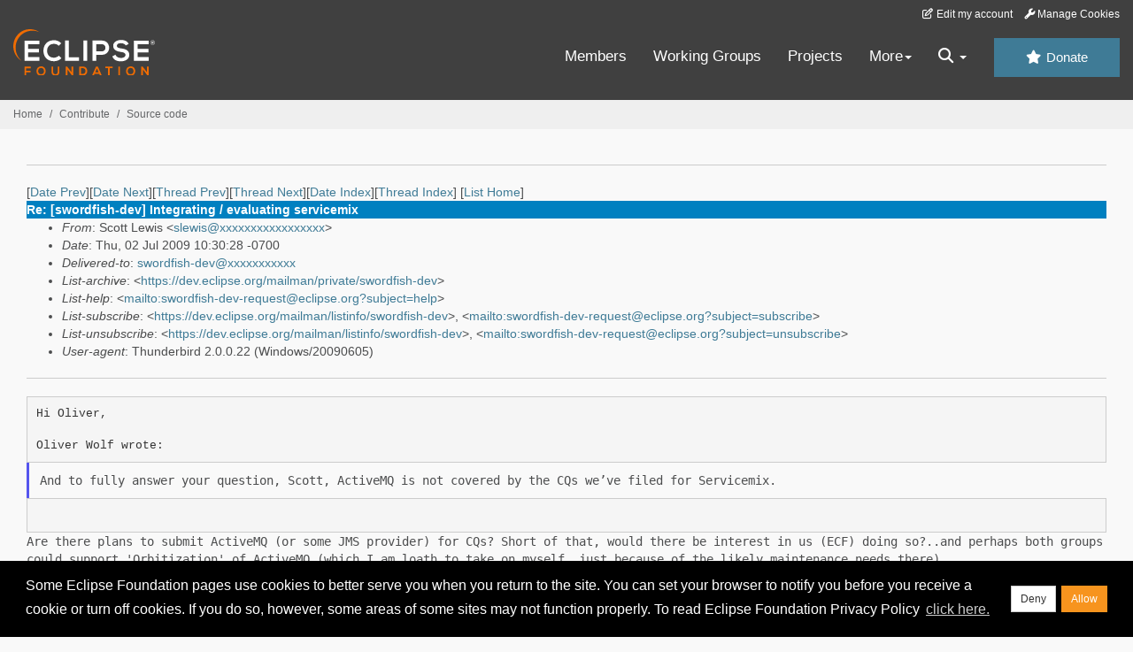

--- FILE ---
content_type: text/html
request_url: https://www.eclipse.org/lists/swordfish-dev/msg00243.html
body_size: 7619
content:
<!-- MHonArc v2.6.19+ -->
<!--X-Subject: Re: [swordfish&#45;dev] Integrating / evaluating servicemix -->
<!--X-From-R13: Epbgg Zrjvf &#60;fyrjvfNrpyvcfrfbhepr.pbz> -->
<!--X-Date: Thu,  2 Jul 2009 13:30:31 &#45;0400 (EDT) -->
<!--X-Message-Id: 4A4CEEB4.2010607@eclipsesource.com -->
<!--X-Content-Type: text/plain -->
<!--X-Reference: C672B981.69BC%oliver.wolf@sopera.de -->
<!--X-Head-End-->
<!DOCTYPE HTML PUBLIC "-//W3C//DTD HTML//EN">
<HTML>
<HEAD>
<TITLE>Re: [swordfish-dev] Integrating / evaluating servicemix</TITLE>
<meta charset="UTF-8">
<link rel="stylesheet" href="/eclipse.org-common/themes/solstice/public/stylesheets/quicksilver.min.css" type="text/css">
<!-- Google Tag Manager (noscript) -->
<noscript><iframe src="https://www.googletagmanager.com/ns.html?id=GTM-5WLCZXC"
  height="0" width="0" style="display:none;visibility:hidden"></iframe></noscript>
<!-- End Google Tag Manager (noscript) -->    <a class="sr-only" href="#content">Skip to main content</a>
<header class="header-wrapper" id="header-wrapper">
  <div class="clearfix toolbar-container-wrapper">
    <div class="container-fluid">
      <div class="text-right toolbar-row row hidden-print">
        <div class="col-md-24 row-toolbar-col">
          <ul class="list-inline">
            <li><a href="https://accounts.eclipse.org/user/edit" class="" data-tab-destination="tab-profile"><i class="fa fa-edit fa-fw"></i> Edit my account</a></li>
            <li><a class="toolbar-link toolbar-manage-cookies dropdown-toggle"><i class="fa fa-wrench"></i> Manage Cookies</a></li>
          </ul>
        </div>
      </div>
    </div>
  </div>
  <div class="container-fluid">
    <div class="row" id="header-row">
      <div class="col-sm-8 col-md-6 col-lg-4" id="header-left">
        <div class="wrapper-logo-default"><a href="https://www.eclipse.org/"><img class="logo-eclipse-default hidden-xs" alt="Eclipse.org logo" width="160" src="//www.eclipse.org/eclipse.org-common/themes/solstice/public/images/logo/eclipse-foundation-white-orange.svg"/></a></div>
      </div>
      <div class="col-sm-19 col-md-20 margin-top-10" id="main-menu-wrapper">
        <div class="float-right hidden-xs" id="btn-call-for-action"><a href="https://www.eclipse.org/donate/" class="btn btn-huge btn-info"><i class="fa fa-star"></i> Donate</a></div>
        <div class="navbar yamm float-sm-right" id="main-menu">
          <div class="navbar-collapse collapse" id="navbar-main-menu">
            <ul class="nav navbar-nav">
              <li><a href="https://www.eclipse.org/membership/" target="_self">Members</a></li>
              <li><a href="https://www.eclipse.org/org/workinggroups/" target="_self">Working Groups</a></li>
              <li><a href="https://www.eclipse.org/projects/" target="_self">Projects</a></li>
              <li class="dropdown visible-xs">
                <a href="#" data-toggle="dropdown" class="dropdown-toggle">Community <b class="caret"></b></a>
                <ul class="dropdown-menu">
                  <li><a href="http://marketplace.eclipse.org">Marketplace</a></li>
                  <li><a href="http://events.eclipse.org">Events</a></li>
                  <li><a href="http://www.planeteclipse.org/">Planet Eclipse</a></li>
                  <li><a href="https://www.eclipse.org/community/eclipse_newsletter/">Newsletter</a></li>
                  <li><a href="https://www.youtube.com/user/EclipseFdn">Videos</a></li>
                  <li><a href="https://blogs.eclipse.org">Blogs</a></li>
                </ul>
              </li>
              <li class="dropdown visible-xs">
                <a href="#" data-toggle="dropdown" class="dropdown-toggle">Participate <b class="caret"></b></a>
                <ul class="dropdown-menu">
                  <li><a href="https://bugs.eclipse.org/bugs/">Report a Bug</a></li>
                  <li><a href="https://www.eclipse.org/forums/">Forums</a></li>
                  <li><a href="https://www.eclipse.org/mail/">Mailing Lists</a></li>
                  <li><a href="https://wiki.eclipse.org/">Wiki</a></li>
                  <li><a href="https://wiki.eclipse.org/IRC">IRC</a></li>
                  <li><a href="https://www.eclipse.org/org/research/">Research</a></li>
                </ul>
              </li>
              <li class="dropdown visible-xs">
                <a href="#" data-toggle="dropdown" class="dropdown-toggle">Eclipse IDE <b class="caret"></b></a>
                <ul class="dropdown-menu">
                  <li><a href="https://www.eclipse.org/downloads">Download</a></li>
                  <li><a href="https://www.eclipse.org/eclipseide">Learn More</a></li>
                  <li><a href="https://help.eclipse.org">Documentation</a></li>
                  <li><a href="https://www.eclipse.org/getting_started">Getting Started / Support</a></li>
                  <li><a href="https://www.eclipse.org/contribute/">How to Contribute</a></li>
                  <li><a href="https://www.eclipse.org/ide/">IDE and Tools</a></li>
                  <li><a href="https://www.eclipse.org/forums/index.php/f/89/">Newcomer Forum</a></li>
                </ul>
              </li>
              <!-- More -->
              <li class="dropdown eclipse-more hidden-xs">
                <a data-toggle="dropdown" class="dropdown-toggle" role="button">More<b class="caret"></b></a>
                <ul class="dropdown-menu">
                  <li>
                    <!-- Content container to add padding -->
                    <div class="yamm-content">
                      <div class="row">
                        <ul class="col-sm-8 list-unstyled">
                          <li>
                            <p><strong>Community</strong></p>
                          </li>
                          <li><a href="http://marketplace.eclipse.org">Marketplace</a></li>
                          <li><a href="http://events.eclipse.org">Events</a></li>
                          <li><a href="http://www.planeteclipse.org/">Planet Eclipse</a></li>
                          <li><a href="https://www.eclipse.org/community/eclipse_newsletter/">Newsletter</a></li>
                          <li><a href="https://www.youtube.com/user/EclipseFdn">Videos</a></li>
                          <li><a href="https://blogs.eclipse.org">Blogs</a></li>
                        </ul>
                        <ul class="col-sm-8 list-unstyled">
                          <li>
                            <p><strong>Participate</strong></p>
                          </li>
                          <li><a href="https://bugs.eclipse.org/bugs/">Report a Bug</a></li>
                          <li><a href="https://www.eclipse.org/forums/">Forums</a></li>
                          <li><a href="https://www.eclipse.org/mail/">Mailing Lists</a></li>
                          <li><a href="https://wiki.eclipse.org/">Wiki</a></li>
                          <li><a href="https://wiki.eclipse.org/IRC">IRC</a></li>
                          <li><a href="https://www.eclipse.org/org/research/">Research</a></li>
                        </ul>
                        <ul class="col-sm-8 list-unstyled">
                          <li>
                            <p><strong>Eclipse IDE</strong></p>
                          </li>
                          <li><a href="https://www.eclipse.org/downloads">Download</a></li>
                          <li><a href="https://www.eclipse.org/eclipseide">Learn More</a></li>
                          <li><a href="https://help.eclipse.org">Documentation</a></li>
                          <li><a href="https://www.eclipse.org/getting_started">Getting Started / Support</a></li>
                          <li><a href="https://www.eclipse.org/contribute/">How to Contribute</a></li>
                          <li><a href="https://www.eclipse.org/ide/">IDE and Tools</a></li>
                          <li><a href="https://www.eclipse.org/forums/index.php/f/89/">Newcomer Forum</a></li>
                        </ul>
                      </div>
                    </div>
                  </li>
                </ul>
              </li>
              <li class="dropdown eclipse-more main-menu-search">
                <a data-toggle="dropdown" class="dropdown-toggle" role="button"><i class="fa fa-search"></i> <b class="caret"></b></a>
                <ul class="dropdown-menu">
                  <li>
                    <!-- Content container to add padding -->
                    <div class="yamm-content">
                      <div class="row">
                        <div class="col-sm-24">
                          <p>Search</p>
                          <div class="row">
                            <div class="col-md-24">
                              <div id="custom-search-form" class="reset-box-sizing">
                                <script>
                                  (function() {
                                    var cx = '011805775785170369411:p3ec0igo0qq';
                                    var gcse = document.createElement('script');
                                    gcse.type = 'text/javascript';
                                    gcse.async = true;
                                    gcse.src = (document.location.protocol == 'https:' ? 'https:' : 'http:') +
                                    '//cse.google.com/cse.js?cx=' + cx;
                                    var s = document.getElementsByTagName('script')[0];
                                    s.parentNode.insertBefore(gcse, s);
                                  })();
                                </script>
                                <gcse:searchbox-only gname="main" resultsUrl="https://www.eclipse.org/home/search.php"></gcse:searchbox-only>
                              </div>
                            </div>
                          </div>
                        </div>
                      </div>
                    </div>
                  </li>
                </ul>
              </li>
            </ul>
          </div>
          <div class="navbar-header">
            <button type="button" class="navbar-toggle" data-toggle="collapse" data-target="#navbar-main-menu">
            <span class="sr-only">Toggle navigation</span>
            <span class="icon-bar"></span>
            <span class="icon-bar"></span>
            <span class="icon-bar"></span>
            <span class="icon-bar"></span>
            </button>
            <div class="wrapper-logo-mobile"><a class="navbar-brand visible-xs" href="https://www.eclipse.org/"><img class="logo-eclipse-default-mobile img-responsive" alt="Eclipse.org logo" width="160" src="//www.eclipse.org/eclipse.org-common/themes/solstice/public/images/logo/eclipse-foundation-white-orange.svg"/></a></div>
          </div>
        </div>
      </div>
    </div>
  </div>
</header>
<section class="default-breadcrumbs hidden-print breadcrumbs-default-margin" id="breadcrumb">
  <div class="container-fluid">
    <h3 class="sr-only">Breadcrumbs</h3>
    <div class="row">
      <div class="col-sm-24">
        <ol class="breadcrumb">
          <li><a href="https://www.eclipse.org/">Home</a></li>
          <li><a href="https://www.eclipse.org/contribute/">Contribute</a></li>
          <li><a href="/c/">Source code</a></li>
        </ol>
      </div>
    </div>
  </div>
</section>
<!-- /#breadcrumb -->
<main>
<div class="container-fluid legacy-page" id="novaContent">
<div class="col-md-24">

</HEAD>
<BODY>
<!--X-Body-Begin-->
<!--X-User-Header-->
<!--X-User-Header-End-->
<!--X-TopPNI-->
<hr>
[<a href="msg00242.html">Date Prev</a>][<a href="msg00244.html">Date Next</a>][<a href="msg00240.html">Thread Prev</a>][<a href="msg00244.html">Thread Next</a>][<a href="mail2.html#00243">Date Index</a>][<a href="thrd2.html#00243">Thread Index</a>]
<!--X-TopPNI-End-->
<!--X-MsgBody-->
<!--X-Subject-Header-Begin-->
[<a href="https://www.eclipse.org/mailman/listinfo/swordfish-dev">List Home</a>]
<table border=0 cellspacing=5 cellpadding=2 width="100%">
<tr>
<td align=left valign=top colspan="3" bgcolor="#0080c0"><b><font color="#ffffff" face="Arial,Helvetica">
Re: [swordfish-dev] Integrating / evaluating servicemix
</font></b></td>
</tr>
</table>
<!--X-Subject-Header-End-->
<!--X-Head-of-Message-->
<ul>
<li><em>From</em>: Scott Lewis &lt;<a href="mailto:slewis@DOMAIN.HIDDEN">slewis@xxxxxxxxxxxxxxxxx</a>&gt;</li>
<li><em>Date</em>: Thu, 02 Jul 2009 10:30:28 -0700</li>
<li><em>Delivered-to</em>: <a href="mailto:swordfish-dev@DOMAIN.HIDDEN">swordfish-dev@xxxxxxxxxxx</a></li>
<li><em>List-archive</em>: &lt;<a href="https://dev.eclipse.org/mailman/private/swordfish-dev">https://dev.eclipse.org/mailman/private/swordfish-dev</a>&gt;</li>
<li><em>List-help</em>: &lt;<a href="mailto:swordfish-dev-request@eclipse.org?subject=help">mailto:swordfish-dev-request@eclipse.org?subject=help</a>&gt;</li>
<li><em>List-subscribe</em>: &lt;<a href="https://dev.eclipse.org/mailman/listinfo/swordfish-dev">https://dev.eclipse.org/mailman/listinfo/swordfish-dev</a>&gt;,	&lt;<a href="mailto:swordfish-dev-request@eclipse.org?subject=subscribe">mailto:swordfish-dev-request@eclipse.org?subject=subscribe</a>&gt;</li>
<li><em>List-unsubscribe</em>: &lt;<a href="https://dev.eclipse.org/mailman/listinfo/swordfish-dev">https://dev.eclipse.org/mailman/listinfo/swordfish-dev</a>&gt;,	&lt;<a href="mailto:swordfish-dev-request@eclipse.org?subject=unsubscribe">mailto:swordfish-dev-request@eclipse.org?subject=unsubscribe</a>&gt;</li>
<li><em>User-agent</em>: Thunderbird 2.0.0.22 (Windows/20090605)</li>
</ul>
<!--X-Head-of-Message-End-->
<!--X-Head-Body-Sep-Begin-->
<hr>
<!--X-Head-Body-Sep-End-->
<!--X-Body-of-Message-->
<pre style="margin: 0em;">
Hi Oliver,

Oliver Wolf wrote:
</pre><blockquote style="border-left: #5555EE solid 0.2em; margin: 0em; padding-left: 0.85em"><tt>And to fully answer your question, Scott, ActiveMQ is not covered by 
</tt><tt>the CQs we’ve filed for Servicemix.
</tt></blockquote><pre style="margin: 0em;">

</pre><tt>Are there plans to submit ActiveMQ (or some JMS provider) for CQs? Short 
</tt><tt>of that, would there be interest in us (ECF) doing so?..and perhaps both 
</tt><tt>groups could support 'Orbitization' of ActiveMQ (which I am loath to 
</tt><tt>take on myself, just because of the likely maintenance needs there).
</tt><pre style="margin: 0em;">

Scott


</pre><blockquote style="border-left: #5555EE solid 0.2em; margin: 0em; padding-left: 0.85em"><pre style="margin: 0em;">

Oliver


Am 02.07.09 19:16 schrieb &quot;Guillaume Nodet&quot; unter &lt;gnodet@xxxxxxxxx&gt;:

    FWIW, ServiceMix does not depend on ActiveMQ, though it nicely
    integrate with ...
    The previous ServiceMix version (3.x) had some features which were
    dependant on ActiveMQ, but those features were optional anyway.

    On Thu, Jul 2, 2009 at 19:04, Scott
    Lewis&lt;slewis@xxxxxxxxxxxxxxxxx&gt; wrote:
    &gt; Hello Swordfishers,
    &gt;
    &gt; I'm Scott Lewis, the project lead for ECF
    <a  rel="nofollow" href="http://www.eclipse.org/ecf">http://www.eclipse.org/ecf</a>. As
    &gt; you may have noticed, ECF is doing quite a lot with distributed
    OSGi these
    &gt; days (e.g. <a  rel="nofollow" href="http://www.eclipse.org/ecf/NewAndNoteworthy.html">http://www.eclipse.org/ecf/NewAndNoteworthy.html</a>),
    &lt;<a  rel="nofollow" href="http://www.eclipse.org/ecf/NewAndNoteworthy.html%29">http://www.eclipse.org/ecf/NewAndNoteworthy.html%29</a>,&gt; and we have
    &gt; plans to do much more along these lines.
    &gt;
    &gt; We have a provider architecture, that allows various underlying
    messaging
    &gt; frameworks to be used to provide discovery, distribution,
    messaging, and
    &gt; remoting (e.g. see
    &gt; <a  rel="nofollow" href="http://wiki.eclipse.org/Distributed_OSGi_Services_with_ECF">http://wiki.eclipse.org/Distributed_OSGi_Services_with_ECF</a>).
    &lt;<a  rel="nofollow" href="http://wiki.eclipse.org/Distributed_OSGi_Services_with_ECF%29">http://wiki.eclipse.org/Distributed_OSGi_Services_with_ECF%29</a>.&gt;
    &gt; We also have a provider based upon ActiveMQ 5.2.0 that is
    currently *not*
    &gt; hosted at eclipse.org...primarily because we have not yet
    submitted/had
    &gt; approved CQs for ActiveMQ 5.2.0, JMS spec (of appropriate
    version), and all
    &gt; dependencies for ActiveMQ. But this provider is working and
    available via
    &gt; our CVS server at the OSU Open Source Lab.
    &gt;
    &gt; This brings me to my question to you: I've noticed the recent
    submission of
    &gt; CQs for servicemix for Swordfish, and have read that servicemix
    depends upon
    &gt; ActiveMQ, but would like clarification from you: what is the
    relationship
    &gt; (in CQ terms) between ActiveMQ and servicemix? That is: is there
    already
    &gt; approved CQs for ActiveMQ 5.2? If not, will the servicemix CQs you've
    &gt; submitted imply separate/additional CQs for ActiveMQ itself? As
    we would
    &gt; like to *only* use ActiveMQ in ECF (and not the other parts of
    servicemix),
    &gt; if we need to submit CQs for ActiveMQ separately we will...but we
    would
    &gt; obviously ride on existing/approved CQs if we can...or submit new
    CQs in
    &gt; cooperation with you and/or other projects that could benefit from
    &gt; availability of ActiveMQ (e.g. via the Orbit project).
    &gt;
    &gt; Thanksinadvance for any info,
    &gt;
    &gt; Scott
    &gt;
    &gt;
    &gt;
    &gt; Chris Jölly wrote:
    &gt;&gt;
    &gt;&gt; Hello all,
    &gt;&gt;
    &gt;&gt;
    &gt;&gt; I have some questions regarding the efforts needed to integrate
    swordfish
    &gt;&gt;
    &gt;&gt; into an application and how much time is needed to get the first
    results
    &gt;&gt;
    &gt;&gt; when e.g. connecting swordfish via web services to an SOAP
    adapter of
    &gt;&gt;
    &gt;&gt; an SAP XI system.
    &gt;&gt;
    &gt;&gt;
    &gt;&gt; What I want to do is to evaluate some of this integration
    platforms and
    &gt;&gt;
    &gt;&gt; compare each other. Sure, this efforts depends on the skills of the
    &gt;&gt; developers
    &gt;&gt;
    &gt;&gt; and the concrete use cases, but someone who uses swordfish could
    possible
    &gt;&gt;
    &gt;&gt; give a rough figure for this efforts which is sufficient for my
    needs by
    &gt;&gt; now. J
    &gt;&gt;
    &gt;&gt;
    &gt;&gt; And, maybe someone has evaluated other tools like ServiceMix or
    Mule and
    &gt;&gt;
    &gt;&gt; has figures for these platforms too?
    &gt;&gt;
    &gt;&gt;
    &gt;&gt; thanks, Chris
    &gt;&gt;
    &gt;&gt;
    &gt;&gt;
    ------------------------------------------------------------------------
    &gt;&gt;
    &gt;&gt; _______________________________________________
    &gt;&gt; swordfish-dev mailing list
    &gt;&gt; swordfish-dev@xxxxxxxxxxx
    &gt;&gt; <a  rel="nofollow" href="https://dev.eclipse.org/mailman/listinfo/swordfish-dev">https://dev.eclipse.org/mailman/listinfo/swordfish-dev</a>
    &gt;&gt;
    &gt;
    &gt; _______________________________________________
    &gt; swordfish-dev mailing list
    &gt; swordfish-dev@xxxxxxxxxxx
    &gt; <a  rel="nofollow" href="https://dev.eclipse.org/mailman/listinfo/swordfish-dev">https://dev.eclipse.org/mailman/listinfo/swordfish-dev</a>
    &gt;



    --
    Cheers,
    Guillaume Nodet
    ------------------------
    Blog: <a  rel="nofollow" href="http://gnodet.blogspot.com/">http://gnodet.blogspot.com/</a>
    ------------------------
    Open Source SOA
    <a  rel="nofollow" href="http://fusesource.com">http://fusesource.com</a>
    _______________________________________________
    swordfish-dev mailing list
    swordfish-dev@xxxxxxxxxxx
    <a  rel="nofollow" href="https://dev.eclipse.org/mailman/listinfo/swordfish-dev">https://dev.eclipse.org/mailman/listinfo/swordfish-dev</a>


*Oliver Wolf
*Lead Architect Runtime Platform
Tel.: +49 228-182 19059
Fax: +49 228-182 19193
Mobil: +49 160-98931313
_oliver.wolf@xxxxxxxxx
_
</pre><tt>Wussten Sie schon? *SOPERA* &lt;_<a  rel="nofollow" href="http://www.osbf.de/de/node/1466_">http://www.osbf.de/de/node/1466_</a>&gt; hat 
</tt><tt>den Open Source Business Award 2009 
</tt><tt>&lt;_<a  rel="nofollow" href="http://www.osbf.de/en/node/1466_">http://www.osbf.de/en/node/1466_</a>&gt; verliehen bekommen!
</tt><pre style="margin: 0em;">

*SOPERA GmbH - Open Source SOA
*Subscription Services, Support &amp; Maintenance, Training,
Technical SOA Consulting &amp; Customized Development
*www.sopera.de &lt;**_<a  rel="nofollow" href="http://www.sopera.de/_">http://www.sopera.de/_</a>&gt;

</pre><tt>*SOPERA GmbH · Geschäftsführer: Dr. Ricco Deutscher, Harald Weimer, 
</tt><tt>Peter Spiegel
</tt><pre style="margin: 0em;">
Sträßchensweg 10 · 53113 Bonn · Handelsregister: Bonn HRB 15336
Hohenlindnerstraße 11b · 85622 München


</pre><tt>Vertraulichkeitshinweis: Diese Nachricht und jeder übermittelte Anhang 
</tt><tt>beinhaltet vertrauliche Informationen und ist nur für die Personen 
</tt><tt>oder das Unternehmen bestimmt, an welche sie tatsächlich gerichtet 
</tt><tt>ist. Sollten Sie nicht der Bestimmungsempfänger sein, weisen wir Sie 
</tt><tt>darauf hin, dass die Verbreitung, das (auch teilweise) Kopieren sowie 
</tt><tt>der Gebrauch der empfangenen E-Mail und der darin enthaltenen 
</tt><tt>Informationen gesetzlich verboten ist und gegebenenfalls 
</tt><tt>Schadensersatzpflichten auslösen kann. Sollten Sie diese Nachricht 
</tt><tt>aufgrund eines Übermittlungsfehlers erhalten haben, bitten wir Sie, 
</tt><tt>den Sender unverzüglich hiervon in Kenntnis zu setzen.
</tt><pre style="margin: 0em;">
------------------------------------------------------------------------

_______________________________________________
swordfish-dev mailing list
swordfish-dev@xxxxxxxxxxx
<a  rel="nofollow" href="https://dev.eclipse.org/mailman/listinfo/swordfish-dev">https://dev.eclipse.org/mailman/listinfo/swordfish-dev</a>
</pre><tt>  
</tt></blockquote><pre style="margin: 0em;">


</pre>
<!--X-Body-of-Message-End-->
<!--X-MsgBody-End-->
<!--X-Follow-Ups-->
<hr>
<ul><li><strong>Follow-Ups</strong>:
<ul>
<li><strong><a name="00244" href="msg00244.html">Re: [swordfish-dev] Integrating / evaluating servicemix</a></strong>
<ul><li><em>From:</em> Oliver Wolf</li></ul></li>
</ul></li></ul>
<!--X-Follow-Ups-End-->
<!--X-References-->
<ul><li><strong>References</strong>:
<ul>
<li><strong><a name="00240" href="msg00240.html">Re: [swordfish-dev] Integrating / evaluating servicemix</a></strong>
<ul><li><em>From:</em> Oliver Wolf</li></ul></li>
</ul></li></ul>
<!--X-References-End-->
<!--X-BotPNI-->
<ul>
<li>Prev by Date:
<strong><a href="msg00242.html">Re: [swordfish-dev] Integrating / evaluating servicemix</a></strong>
</li>
<li>Next by Date:
<strong><a href="msg00244.html">Re: [swordfish-dev] Integrating / evaluating servicemix</a></strong>
</li>
<li>Previous by thread:
<strong><a href="msg00240.html">Re: [swordfish-dev] Integrating / evaluating servicemix</a></strong>
</li>
<li>Next by thread:
<strong><a href="msg00244.html">Re: [swordfish-dev] Integrating / evaluating servicemix</a></strong>
</li>
<li>Index(es):
<ul>
<li><a href="mail2.html#00243"><strong>Date</strong></a></li>
<li><a href="thrd2.html#00243"><strong>Thread</strong></a></li>
</ul>
</li>
</ul>

<!--X-BotPNI-End-->
<!--X-User-Footer-->
<!--X-User-Footer-End-->
</div>
</div>
</main>
<p id="back-to-top">
  <a class="visible-xs" href="#top">Back to the top</a>
</p>
<footer id="solstice-footer">
  <div class="container">
    <div class="row">
      <section class="col-sm-6 hidden-print" id="footer-eclipse-foundation">
        <h2 class="section-title">Eclipse Foundation</h2>
        <ul class="nav">
          <li><a href="https://www.eclipse.org/org/">About Us</a></li>
          <li><a href="https://www.eclipse.org/org/foundation/contact.php">Contact Us</a></li>
          <li><a href="https://www.eclipse.org/donate">Donate</a></li>
          <li><a href="https://www.eclipse.org/org/documents/">Governance</a></li>
          <li><a href="https://www.eclipse.org/artwork/">Logo and Artwork</a></li>
          <li><a href="https://www.eclipse.org/org/foundation/directors.php">Board of Directors</a></li>
        </ul>
      </section>
      <section class="col-sm-6 hidden-print" id="footer-legal">
        <h2 class="section-title">Legal</h2>
        <ul class="nav">
          <li><a href="https://www.eclipse.org/legal/privacy.php">Privacy Policy</a></li>
          <li><a href="https://www.eclipse.org/legal/termsofuse.php">Terms of Use</a></li>
          <li><a href="https://www.eclipse.org/legal/copyright.php">Copyright Agent</a></li>
          <li><a href="https://www.eclipse.org/legal/epl-2.0/">Eclipse Public License</a></li>
          <li><a href="https://www.eclipse.org/legal/">Legal Resources</a></li>
        </ul>
      </section>
      <section class="col-sm-6 hidden-print" id="footer-useful-links">
        <h2 class="section-title">Useful Links</h2>
        <ul class="nav">
          <li><a href="https://bugs.eclipse.org/bugs/">Report a Bug</a></li>
          <li><a href="//help.eclipse.org/">Documentation</a></li>
          <li><a href="https://www.eclipse.org/contribute/">How to Contribute</a></li>
          <li><a href="https://www.eclipse.org/mail/">Mailing Lists</a></li>
          <li><a href="https://www.eclipse.org/forums/">Forums</a></li>
          <li><a href="//marketplace.eclipse.org">Marketplace</a></li>
        </ul>
      </section>
      <section class="col-sm-6 hidden-print" id="footer-other">
        <h2 class="section-title">Other</h2>
        <ul class="nav">
          <li><a href="https://www.eclipse.org/ide/">IDE and Tools</a></li>
          <li><a href="https://www.eclipse.org/projects">Community of Projects</a></li>
          <li><a href="https://www.eclipse.org/org/workinggroups/">Working Groups</a></li>
          <li><a href="https://www.eclipse.org/org/research/">Research@Eclipse</a></li>
          <li><a href="https://www.eclipse.org/security/">Report a Vulnerability</a></li>
          <li><a href="https://status.eclipse.org">Service Status</a></li>
        </ul>
      </section>
      <div class="col-sm-24 margin-top-20">
        <div class="row">
          <div id="copyright" class="col-md-16">
            <p id="copyright-text">Copyright &copy; Eclipse Foundation, Inc. All Rights Reserved.</p>
          </div>
          <div class="col-md-8 social-media">
            <ul class="list-inline">
              <li>
                <a class="social-media-link fa-stack fa-lg" href="https://twitter.com/EclipseFdn">
                <i class="fa fa-circle-thin fa-stack-2x"></i>
                <i class="fa fa-twitter fa-stack-1x"></i>
                </a>
              </li>
              <li>
                <a class="social-media-link fa-stack fa-lg" href="https://www.facebook.com/eclipse.org">
                <i class="fa fa-circle-thin fa-stack-2x"></i>
                <i class="fa fa-facebook fa-stack-1x"></i>
                </a>
              </li>
              <li>
                <a class="social-media-link fa-stack fa-lg" href="https://www.youtube.com/user/EclipseFdn">
                <i class="fa fa-circle-thin fa-stack-2x"></i>
                <i class="fa fa-youtube fa-stack-1x"></i>
                </a>
              </li>
              <li>
                <a class="social-media-link fa-stack fa-lg" href="https://www.linkedin.com/company/eclipse-foundation">
                <i class="fa fa-circle-thin fa-stack-2x"></i>
                <i class="fa fa-linkedin fa-stack-1x"></i>
                </a>
              </li>
            </ul>
          </div>
        </div>
      </div>
      <a href="#" class="scrollup">Back to the top</a>
    </div>
  </div>
</footer>
<!-- Placed at the end of the document so the pages load faster -->
<script src="https://www.eclipse.org/eclipse.org-common/themes/solstice/public/javascript/main.min.js?var=1.3"></script>

</body>
</html>
